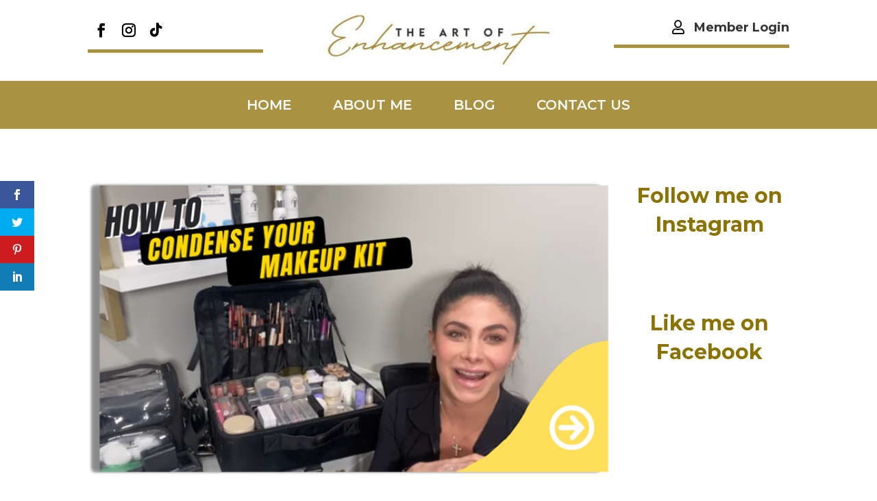

--- FILE ---
content_type: application/javascript
request_url: https://mockup.theartofenhancement.com/wp-content/plugins/insta-gallery/build/frontend/js/index.js?ver=9aac77930bc5a4ca51f9
body_size: 1926
content:
!function(){"use strict";var e={n:function(a){var i=a&&a.__esModule?function(){return a.default}:function(){return a};return e.d(i,{a:i}),i},d:function(a,i){for(var t in i)e.o(i,t)&&!e.o(a,t)&&Object.defineProperty(a,t,{enumerable:!0,get:i[t]})},o:function(e,a){return Object.prototype.hasOwnProperty.call(e,a)}},a=window.jQuery,i=e.n(a),t=0,l={};function n(e,a){var t=i()(".insta-gallery-list",e),l=i()(".insta-gallery-spinner",e),n=e.data("feed");i().ajax({url:qligg.ajax_url,type:"post",timeout:3e4,data:{action:"qligg_load_item_images",next_max_id:a,feed:JSON.stringify(n)},beforeSend:function(){l.show()},success:function(e){if(!0!==e.success)return t.append(i()(e.data)),void l.hide();var a=i()(e.data).filter(".insta-gallery-item");t.append(a).trigger("qligg.loaded",[a])},complete:function(){},error:function(e,a){l.hide()}})}i()(".insta-gallery-feed").on("qligg.loaded",(function(e,a){var t=i()(e.delegateTarget),l=i()(".insta-gallery-list",t),n=i()(".insta-gallery-spinner",t),s=i()(".insta-gallery-button.load",t),d=t.data("feed"),o=i()(a).length,r=0;o&&l.find(".insta-gallery-image").on("load loadstart",(e=>{const i=e.type;("load"==i||"loadstart"==i)&&r++,r==o&&l.trigger("qligg.imagesLoaded",[a])})),o<d.limit&&(n.hide(),setTimeout((function(){s.fadeOut()}),300))})),i()(".insta-gallery-feed").on("qligg.imagesLoaded",(function(e){var a=i()(e.delegateTarget);i()(".insta-gallery-spinner",a).hide()})),i()(".insta-gallery-feed[data-feed_layout=gallery]").on("qligg.imagesLoaded",(function(e,a){i()(e.delegateTarget).addClass("loaded"),i()(a).each((function(e,a){i()(a).addClass("ig-image-loaded")}))})),i()(".insta-gallery-feed[data-feed_layout=carousel]").on("qligg.imagesLoaded",(function(e,a){i()(e.delegateTarget).addClass("loaded"),i()(a).each((function(e,a){i()(a).addClass("ig-image-loaded")}))})),i()(".insta-gallery-feed[data-feed_layout=carousel]").on("qligg.imagesLoaded",(function(e,a){var n=i()(e.delegateTarget),s=i()(".swiper-container",n),d=n.data("feed");d.carousel.slides=d.carousel.slidespv,t++,l[t]=new Swiper(s,{loop:!0,autoHeight:!0,observer:!0,observeParents:!0,slidesPerView:1,spaceBetween:2,autoplay:!!d.carousel.autoplay&&{delay:parseInt(d.carousel.autoplay_interval)},pagination:{el:".swiper-pagination",dynamicBullets:!0,clickable:!0,type:"bullets"},navigation:{nextEl:".swiper-button-next",prevEl:".swiper-button-prev"},breakpoints:{320:{slidesPerView:1,spaceBetween:1},480:{spaceBetween:parseInt(d.spacing),slidesPerView:Math.min(2,parseInt(d.carousel.slides))},768:{spaceBetween:parseInt(d.spacing),slidesPerView:Math.min(3,parseInt(d.carousel.slides))},1024:{spaceBetween:parseInt(d.spacing),slidesPerView:parseInt(d.carousel.slides)}}})})),i()(".insta-gallery-feed[data-feed_layout=masonry]").on("qligg.imagesLoaded",(function(e,a){var t=i()(e.delegateTarget),l=i()(".insta-gallery-list",t);l.data("masonry")?l.masonry("appended",a,!1):l.masonry({itemSelector:".insta-gallery-item",isResizable:!0,isAnimated:!1,transitionDuration:0,percentPosition:!0,columnWidth:".insta-gallery-item:last-child",originTop:!0})})),i()(".insta-gallery-feed[data-feed_layout=masonry]").on("layoutComplete",(function(e,a){i()(e.delegateTarget).addClass("loaded"),i()(a).each((function(e,a){i()(a.element).addClass("ig-image-loaded")}))})),i()(".insta-gallery-feed").on("qligg.loaded",(function(e){var a=i()(e.delegateTarget),t=i()(".insta-gallery-list",a),l=a.data("feed");i()(".insta-gallery-item .insta-gallery-icon.qligg-icon-instagram",t).on("click",(function(e){e.stopPropagation()})),l.popup.display&&i()(".insta-gallery-item",t).magnificPopup({type:"inline",callbacks:{beforeOpen:function(){this.st.mainClass=this.st.mainClass+" qligg-mfp-wrap"},elementParse:function(e){var a,n,s="",d="",o="",r="",g="",p="";n=!e.el.data("item").type||"video"!=e.el.data("item").type&&"video"!=e.el.data("item").file_type?'<img src="'+e.el.data("item").images.standard+'"/>':'\n              <video autoplay>\n                <source src="'+e.el.data("item").videos.standard+'" type="video/mp4">\n              </video>',a='<div class="mfp-icons"><div class="mfp-counter">'+(e.index+1)+" / "+i()(".insta-gallery-item",t).length+'</div><a class="mfp-link" href="'+e.el.data("item").link+'" target="_blank" rel="noopener"><i class="qligg-icon-instagram"></i>Instagram</a></div>',l.popup.profile&&(s='<div class="mfp-user"><img src="'+l.profile.profile_picture_url+'"><a href="https://www.instagram.com/'+l.profile.username+'" title="'+l.profile.name+'" target="_blank" rel="noopener">'+l.profile.username+"</a></div>"),l.popup.caption&&(d='<div class="mfp-caption">'+e.el.data("item").caption+"</div>"),e.el.data("item").date&&(g='<div class="mfp-date">'+e.el.data("item").date+"</div>"),e.el.data("item").comments&&l.popup.comments&&(p='<div class="mfp-comments"><i class="qligg-icon-comment"></i>'+e.el.data("item").comments+"</div>"),e.el.data("item").likes&&l.popup.likes&&(r='<div class="mfp-likes"><i class="qligg-icon-heart"></i>'+e.el.data("item").likes+"</div>"),(l.popup.likes||l.popup.comments)&&(o='<div class="mfp-info">'+r+p+g+"</div>"),e.src='<div class="mfp-figure '+l.popup.align+'">'+n+'<div class="mfp-close"></div><div class="mfp-bottom-bar"><div class="mfp-title">'+s+a+d+o+"</div></div></div>"}},gallery:{enabled:!0}})})),i()(".insta-gallery-feed").on("click",".insta-gallery-button.load",(function(e){e.preventDefault();var a=i()(e.delegateTarget);if(!a.hasClass("loaded"))return!1;n(a,i()(".insta-gallery-list .insta-gallery-item:last-child",a).data("item").i)})),i()(".insta-gallery-feed").each((function(e,a){var t=i()(a);if(t.hasClass("loaded"))return!1;n(t,0)})),-1!=navigator.appVersion.indexOf("MSIE 8.")&&(document.body.className+=" instagal-ie-8"),-1!=navigator.appVersion.indexOf("MSIE 9.")&&(document.body.className+=" instagal-ie-9")}();